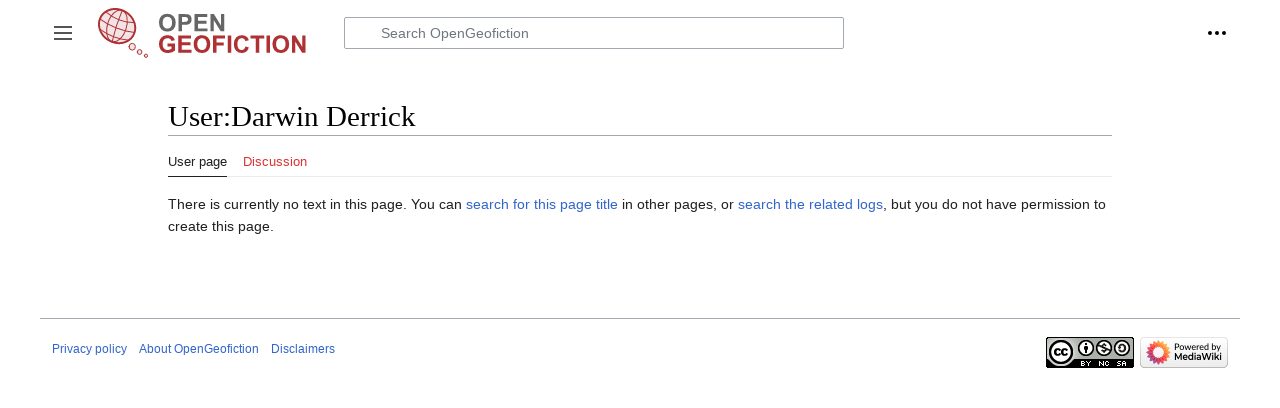

--- FILE ---
content_type: text/html; charset=UTF-8
request_url: https://wiki.opengeofiction.net/index.php/User:Darwin_Derrick
body_size: 16978
content:
<!DOCTYPE html>
<html class="client-nojs" lang="en" dir="ltr">
<head>
<meta charset="UTF-8"/>
<title>User:Darwin Derrick - OpenGeofiction</title>
<script>document.documentElement.className="client-js";RLCONF={"wgBreakFrames":false,"wgSeparatorTransformTable":["",""],"wgDigitTransformTable":["",""],"wgDefaultDateFormat":"dmy","wgMonthNames":["","January","February","March","April","May","June","July","August","September","October","November","December"],"wgRequestId":"d91a2cd0334a5c002506759f","wgCSPNonce":false,"wgCanonicalNamespace":"User","wgCanonicalSpecialPageName":false,"wgNamespaceNumber":2,"wgPageName":"User:Darwin_Derrick","wgTitle":"Darwin Derrick","wgCurRevisionId":0,"wgRevisionId":0,"wgArticleId":0,"wgIsArticle":true,"wgIsRedirect":false,"wgAction":"view","wgUserName":null,"wgUserGroups":["*"],"wgCategories":[],"wgPageContentLanguage":"en","wgPageContentModel":"wikitext","wgRelevantPageName":"User:Darwin_Derrick","wgRelevantArticleId":0,"wgIsProbablyEditable":false,"wgRelevantPageIsProbablyEditable":false,"wgRestrictionCreate":[],"wgRelevantUserName":"Darwin Derrick","wgVisualEditor":{"pageLanguageCode":"en","pageLanguageDir"
:"ltr","pageVariantFallbacks":"en"},"wgVector2022PreviewPages":[],"wgMediaViewerOnClick":true,"wgMediaViewerEnabledByDefault":true,"wgEditSubmitButtonLabelPublish":false};RLSTATE={"skins.vector.user.styles":"ready","site.styles":"ready","user.styles":"ready","skins.vector.user":"ready","user":"ready","user.options":"loading","mediawiki.ui.button":"ready","skins.vector.styles":"ready","skins.vector.icons":"ready","mediawiki.ui.icon":"ready","ext.visualEditor.desktopArticleTarget.noscript":"ready"};RLPAGEMODULES=["site","mediawiki.page.ready","skins.vector.js","skins.vector.es6","ext.visualEditor.desktopArticleTarget.init","ext.visualEditor.targetLoader"];</script>
<script>(RLQ=window.RLQ||[]).push(function(){mw.loader.implement("user.options@12s5i",function($,jQuery,require,module){mw.user.tokens.set({"patrolToken":"+\\","watchToken":"+\\","csrfToken":"+\\"});});});</script>
<link rel="stylesheet" href="/load.php?lang=en&amp;modules=ext.visualEditor.desktopArticleTarget.noscript%7Cmediawiki.ui.button%2Cicon%7Cskins.vector.icons%2Cstyles&amp;only=styles&amp;skin=vector-2022"/>
<script async="" src="/load.php?lang=en&amp;modules=startup&amp;only=scripts&amp;raw=1&amp;skin=vector-2022"></script>
<meta name="ResourceLoaderDynamicStyles" content=""/>
<link rel="stylesheet" href="/load.php?lang=en&amp;modules=site.styles&amp;only=styles&amp;skin=vector-2022"/>
<meta name="generator" content="MediaWiki 1.39.7"/>
<meta name="robots" content="noindex,nofollow"/>
<meta name="format-detection" content="telephone=no"/>
<meta name="viewport" content="width=1000"/>
<link rel="icon" href="/util/logo/ogf-logo_favicon.ico"/>
<link rel="search" type="application/opensearchdescription+xml" href="/opensearch_desc.php" title="OpenGeofiction (en)"/>
<link rel="EditURI" type="application/rsd+xml" href="https://wiki.opengeofiction.net/api.php?action=rsd"/>
<link rel="license" href="https://creativecommons.org/licenses/by-nc-sa/4.0/"/>
<link rel="alternate" type="application/atom+xml" title="OpenGeofiction Atom feed" href="/index.php?title=Special:RecentChanges&amp;feed=atom"/>
</head>
<body class="skin-vector skin-vector-search-vue mediawiki ltr sitedir-ltr mw-hide-empty-elt ns-2 ns-subject page-User_Darwin_Derrick rootpage-User_Darwin_Derrick skin-vector-2022 action-view vector-feature-language-in-header-enabled vector-feature-language-in-main-page-header-disabled vector-feature-language-alert-in-sidebar-disabled vector-feature-sticky-header-disabled vector-feature-sticky-header-edit-disabled vector-feature-table-of-contents-disabled vector-feature-visual-enhancement-next-disabled"><div class="mw-page-container">
	<span id="top-page"></span>
	<a class="mw-jump-link" href="#content">Jump to content</a>
	<div class="mw-page-container-inner">
		<input
			type="checkbox"
			id="mw-sidebar-checkbox"
			class="mw-checkbox-hack-checkbox"
			>
		<header class="mw-header">
			<div class="mw-header-aside">
			<label
				id="mw-sidebar-button"
				class="mw-checkbox-hack-button mw-ui-icon mw-ui-button mw-ui-quiet mw-ui-icon-element"
				for="mw-sidebar-checkbox"
				role="button"
				aria-controls="mw-panel"
				data-event-name="ui.sidebar"
				tabindex="0"
				title="Main menu">
				<span>Toggle sidebar</span>
			</label>
			
<a href="/index.php/Main_Page" class="mw-logo">
	<img class="mw-logo-icon" src="/util/logo/ogf_logo_icon.svg" alt=""
		aria-hidden="true" height="50" width="50">
	<span class="mw-logo-container">
		<img class="mw-logo-wordmark" alt="OpenGeofiction"
			src="/util/logo/ogf_logo_wordmark.svg" style="width: 9.375em; height: 2.5625em;">
	</span>
</a>

			</div>
			<div class="mw-header-content">
			
<div id="p-search" role="search" class="vector-search-box-vue  vector-search-box-collapses  vector-search-box-show-thumbnail vector-search-box-auto-expand-width vector-search-box">
	<a href="/index.php/Special:Search"
	
		
		
		
		title="Search OpenGeofiction [f]"
		accesskey="f"
		class="mw-ui-button mw-ui-quiet mw-ui-icon mw-ui-icon-element mw-ui-icon-wikimedia-search search-toggle">
		<span>Search</span>
	</a>
	
	<div>
		<form action="/index.php" id="searchform"
			class="vector-search-box-form">
			<div id="simpleSearch"
				class="vector-search-box-inner"
				 data-search-loc="header-moved">
				<input class="vector-search-box-input"
					 type="search" name="search" placeholder="Search OpenGeofiction" aria-label="Search OpenGeofiction" autocapitalize="sentences" title="Search OpenGeofiction [f]" accesskey="f" id="searchInput"
				>
				<input type="hidden" name="title" value="Special:Search">
				<input id="mw-searchButton"
					 class="searchButton mw-fallbackSearchButton" type="submit" name="fulltext" title="Search the pages for this text" value="Search">
				<input id="searchButton"
					 class="searchButton" type="submit" name="go" title="Go to a page with this exact name if it exists" value="Go">
			</div>
		</form>
	</div>
</div>

			<nav class="vector-user-links" aria-label="Personal tools" role="navigation" >
	

<div id="p-vector-user-menu-overflow" class="vector-menu mw-portlet mw-portlet-vector-user-menu-overflow emptyPortlet vector-user-menu-overflow"  >
	<div class="vector-menu-content">
		
		<ul class="vector-menu-content-list"></ul>
		
	</div>
</div>

	

<div id="p-personal" class="vector-menu mw-portlet mw-portlet-personal vector-user-menu vector-user-menu-logged-out vector-menu-dropdown"  title="More options" >
	<input type="checkbox"
		id="p-personal-checkbox"
		role="button"
		aria-haspopup="true"
		data-event-name="ui.dropdown-p-personal"
		class="vector-menu-checkbox"
		
		
	/>
	<label
		id="p-personal-label"
		for="p-personal-checkbox"
		class="vector-menu-heading mw-ui-button mw-ui-quiet mw-ui-icon mw-ui-icon-element mw-ui-icon-ellipsis mw-ui-icon-wikimedia-ellipsis"
		
	>
		<span class="vector-menu-heading-label">Personal tools</span>
	</label>
	<div class="vector-menu-content">
		<div class="vector-user-menu-create-account"><a href="/index.php?title=Special:CreateAccount&amp;returnto=User%3ADarwin+Derrick" class="vector-menu-content-item user-links-collapsible-item" title="You are encouraged to create an account and log in; however, it is not mandatory"><span class="mw-ui-icon mw-ui-icon-userAdd mw-ui-icon-wikimedia-userAdd"></span> <span>Create account</span></a></div>
<div class="vector-user-menu-login"><a href="/index.php?title=Special:UserLogin&amp;returnto=User%3ADarwin+Derrick" class="vector-menu-content-item vector-menu-content-item-login" title="You are encouraged to log in; however, it is not mandatory [o]" accesskey="o"><span class="mw-ui-icon mw-ui-icon-logIn mw-ui-icon-wikimedia-logIn"></span> <span>Log in</span></a></div>

		<ul class="vector-menu-content-list"></ul>
		
	</div>
</div>

</nav>

			</div>
		</header>
		<div class="vector-sidebar-container vector-sidebar-container-no-toc">
			<div id="mw-navigation">
				

<nav id="mw-panel" class="mw-sidebar" aria-label="Site" role="navigation">
	

<div id="p-navigation" class="vector-menu mw-portlet mw-portlet-navigation vector-menu-portal portal"  >
	<div
		id="p-navigation-label"
		class="vector-menu-heading "
		
	>
		<span class="vector-menu-heading-label">Navigation</span>
	</div>
	<div class="vector-menu-content">
		
		<ul class="vector-menu-content-list"><li id="n-World-map" class="mw-list-item"><a href="https://opengeofiction.net" rel="nofollow"><span>World map</span></a></li><li id="n-About-OGF" class="mw-list-item"><a href="/index.php/OpenGeofiction:About"><span>About OGF</span></a></li><li id="n-Help-pages" class="mw-list-item"><a href="/index.php/Help:Portal"><span>Help pages</span></a></li><li id="n-Forums" class="mw-list-item"><a href="/index.php/Forum:Index"><span>Forums</span></a></li><li id="n-Dashboard" class="mw-list-item"><a href="/index.php/OpenGeofiction:Dashboard"><span>Dashboard</span></a></li><li id="n-Support-us!" class="mw-list-item"><a href="/index.php/OpenGeofiction:Donate"><span>Support us!</span></a></li><li id="n-Recent-changes" class="mw-list-item"><a href="/index.php/Special:RecentChanges"><span>Recent changes</span></a></li></ul>
		
	</div>
</div>

	
	

<div id="p-tb" class="vector-menu mw-portlet mw-portlet-tb vector-menu-portal portal"  >
	<div
		id="p-tb-label"
		class="vector-menu-heading "
		
	>
		<span class="vector-menu-heading-label">Tools</span>
	</div>
	<div class="vector-menu-content">
		
		<ul class="vector-menu-content-list"><li id="t-whatlinkshere" class="mw-list-item"><a href="/index.php/Special:WhatLinksHere/User:Darwin_Derrick" title="A list of all wiki pages that link here [j]" accesskey="j"><span>What links here</span></a></li><li id="t-contributions" class="mw-list-item"><a href="/index.php/Special:Contributions/Darwin_Derrick" title="A list of contributions by this user"><span>User contributions</span></a></li><li id="t-log" class="mw-list-item"><a href="/index.php/Special:Log/Darwin_Derrick"><span>Logs</span></a></li><li id="t-userrights" class="mw-list-item"><a href="/index.php/Special:UserRights/Darwin_Derrick"><span>View user groups</span></a></li><li id="t-specialpages" class="mw-list-item"><a href="/index.php/Special:SpecialPages" title="A list of all special pages [q]" accesskey="q"><span>Special pages</span></a></li><li id="t-print" class="mw-list-item"><a href="javascript:print();" rel="alternate" title="Printable version of this page [p]" accesskey="p"><span>Printable version</span></a></li><li id="t-info" class="mw-list-item"><a href="/index.php?title=User:Darwin_Derrick&amp;action=info" title="More information about this page"><span>Page information</span></a></li></ul>
		
	</div>
</div>

	
</nav>

			</div>
		</div>
		<div class="vector-sitenotice-container">
			<div id="siteNotice"><div id="localNotice"><div class="sitenotice" lang="en" dir="ltr"></div></div></div>
		</div>
		<input type="checkbox" id="vector-toc-collapsed-checkbox" class="mw-checkbox-hack-checkbox">
		<div class="mw-table-of-contents-container">
			<div class="vector-sticky-toc-container mw-sticky-header-element">
				
			</div>
		</div>
		<div class="mw-content-container">
			<main id="content" class="mw-body" role="main">
				<a id="top"></a>
				<header class="mw-body-header">
				
				
				    <h1 id="firstHeading" class="firstHeading mw-first-heading"><span class="mw-page-title-namespace">User</span><span class="mw-page-title-separator">:</span><span class="mw-page-title-main">Darwin Derrick</span></h1>
				</header>
				<nav class="vector-article-toolbar" aria-label="Tools"
					role="navigation">
					<div class="mw-article-toolbar-container">
						<div id="left-navigation">
							

<div id="p-associated-pages" class="vector-menu mw-portlet mw-portlet-associated-pages vector-menu-tabs"  >
	<div class="vector-menu-content">
		
		<ul class="vector-menu-content-list"><li id="ca-nstab-user" class="selected mw-list-item"><a href="/index.php?title=User:Darwin_Derrick&amp;action=edit&amp;redlink=1" title="View the user page (page does not exist) [c]" accesskey="c"><span>User page</span></a></li><li id="ca-talk" class="new mw-list-item"><a href="/index.php?title=User_talk:Darwin_Derrick&amp;action=edit&amp;redlink=1" rel="discussion" title="Discussion about the content page (page does not exist) [t]" accesskey="t"><span>Discussion</span></a></li></ul>
		
	</div>
</div>

							

<div id="p-variants" class="vector-menu mw-portlet mw-portlet-variants emptyPortlet vector-menu-dropdown"  >
	<input type="checkbox"
		id="p-variants-checkbox"
		role="button"
		aria-haspopup="true"
		data-event-name="ui.dropdown-p-variants"
		class="vector-menu-checkbox"
		aria-label="Change language variant"
		
	/>
	<label
		id="p-variants-label"
		for="p-variants-checkbox"
		class="vector-menu-heading "
		
	>
		<span class="vector-menu-heading-label">English</span>
	</label>
	<div class="vector-menu-content">
		
		<ul class="vector-menu-content-list"></ul>
		
	</div>
</div>

						</div>
						<div id="right-navigation" class="vector-collapsible right-navigation-empty">
							

<div id="p-views" class="vector-menu mw-portlet mw-portlet-views emptyPortlet vector-menu-tabs"  >
	<div class="vector-menu-content">
		
		<ul class="vector-menu-content-list"></ul>
		
	</div>
</div>

							

<div id="p-cactions" class="vector-menu mw-portlet mw-portlet-cactions emptyPortlet vector-menu-dropdown"  title="More options" >
	<input type="checkbox"
		id="p-cactions-checkbox"
		role="button"
		aria-haspopup="true"
		data-event-name="ui.dropdown-p-cactions"
		class="vector-menu-checkbox"
		
		
	/>
	<label
		id="p-cactions-label"
		for="p-cactions-checkbox"
		class="vector-menu-heading "
		
	>
		<span class="vector-menu-heading-label">More</span>
	</label>
	<div class="vector-menu-content">
		
		<ul class="vector-menu-content-list"></ul>
		
	</div>
</div>

						</div>
					</div>
				</nav>
				<div id="bodyContent" class="vector-body" data-mw-ve-target-container>
					<div class="mw-body-subheader">
					        <div class="mw-indicators">
        </div>

					    <div id="siteSub" class="noprint">From OpenGeofiction</div>
					</div>
					
					
					
					<div id="mw-content-text" class="mw-body-content mw-content-ltr" lang="en" dir="ltr"><div class="noarticletext mw-content-ltr" dir="ltr" lang="en">
<p>There is currently no text in this page.
You can <a href="/index.php/Special:Search/Darwin_Derrick" title="Special:Search/Darwin Derrick">search for this page title</a> in other pages, or <span class="plainlinks"><a rel="nofollow" class="external text" href="https://wiki.opengeofiction.net/index.php?title=Special:Log&amp;page=User:Darwin_Derrick">search the related logs</a></span>, but you do not have permission to create this page.
</p>
</div>
<div class="printfooter" data-nosnippet="">Retrieved from "<a dir="ltr" href="https://wiki.opengeofiction.net/index.php/User:Darwin_Derrick">https://wiki.opengeofiction.net/index.php/User:Darwin_Derrick</a>"</div></div>
					<div id="catlinks" class="catlinks catlinks-allhidden" data-mw="interface"></div>
				</div>
			</main>
			
		</div>
		<div class="mw-footer-container">
			
<footer id="footer" class="mw-footer" role="contentinfo" >
	<ul id="footer-info">
</ul>

	<ul id="footer-places">
	<li id="footer-places-privacy"><a href="/index.php/OpenGeofiction:Privacy_policy">Privacy policy</a></li>
	<li id="footer-places-about"><a href="/index.php/OpenGeofiction:About">About OpenGeofiction</a></li>
	<li id="footer-places-disclaimer"><a href="/index.php/OpenGeofiction:General_disclaimer">Disclaimers</a></li>
</ul>

	<ul id="footer-icons" class="noprint">
	<li id="footer-copyrightico"><a href="https://creativecommons.org/licenses/by-nc-sa/4.0/"><img src="/resources/assets/licenses/cc-by-nc-sa.png" alt="Creative Commons Attribution-NonCommercial-ShareAlike" width="88" height="31" loading="lazy"/></a></li>
	<li id="footer-poweredbyico"><a href="https://www.mediawiki.org/"><img src="/resources/assets/poweredby_mediawiki_88x31.png" alt="Powered by MediaWiki" srcset="/resources/assets/poweredby_mediawiki_132x47.png 1.5x, /resources/assets/poweredby_mediawiki_176x62.png 2x" width="88" height="31" loading="lazy"/></a></li>
</ul>

</footer>

		</div>
	</div> 
</div> 

<script>(RLQ=window.RLQ||[]).push(function(){mw.config.set({"wgPageParseReport":{"limitreport":{"cputime":"0.003","walltime":"0.003","ppvisitednodes":{"value":8,"limit":1000000},"postexpandincludesize":{"value":128,"limit":2097152},"templateargumentsize":{"value":0,"limit":2097152},"expansiondepth":{"value":3,"limit":100},"expensivefunctioncount":{"value":0,"limit":100},"unstrip-depth":{"value":0,"limit":20},"unstrip-size":{"value":0,"limit":5000000},"timingprofile":["100.00%    0.000      1 -total"]},"cachereport":{"timestamp":"20260118135821","ttl":86400,"transientcontent":false}}});mw.config.set({"wgBackendResponseTime":54});});</script>
</body>
</html>

--- FILE ---
content_type: text/css; charset=utf-8
request_url: https://wiki.opengeofiction.net/load.php?lang=en&modules=site.styles&only=styles&skin=vector-2022
body_size: 1978
content:
body{background-color:#f6b4ff}.infocard{border:solid 1px #999999;background-color:#f3f3f3;border-radius:0.2em;box-shadow:0 3px 3px #cccccc;margin-bottom:1.5em;width:99%;padding:.5em}.infobox{width:22em;float:right;clear:right;border-collapse:collapse;border:1px solid #aaaaaa;background-color:#f9f9f9;margin:0.5em 0 0.5em 1em;padding:0.2em;text-align:left;font-size:0.88em;line-height:1.2em;table-layout:fixed}table.infobox tr{border-bottom:1px solid #aaaaaa}table.infobox th{font-size:1.25em}table.infobox td,table.infobox th{padding:0.4em 0.6em 0.4em 0.6em;vertical-align:top}table.infobox tr.cont{border-bottom:none}table.infobox tr.cont td,table.infobox tr.cont th{padding-bottom:0;margin-bottom:0}.ibx-accent{text-align:center;background-color:#e8caca}.topic{text-align:center;background-color:#e8caca;color:#000000}.tbx-wide-label{background-color:#cccccc;text-align:center;padding:.1em}.tbx-barbox{background-color:#ffffff;font-size:0.88em;padding:0.4em;width:auto}table.snapshot{float:right;clear:right;border-collapse:collapse;border:1px solid #aaaaaa;margin:0.5em 0 0.5em 1em;padding:0.2em;text-align:left;font-size:0.88em;vertical-align:top}table.snapshot th{font-size:1.25em;background-color:#ffe5b4;width:325px;vertical-align:middle}table.snapshot th,table.snapshot td{padding:0.4em 0.6em 0.4em 0.6em}table.snapshot tr{border-bottom:1px solid #aaaaaa}table.snapshot tr.cont{border-bottom:none;padding-bottom:0;margin-bottom:0}table.snapshot .snap-banner{background-color:#dddddd;text-align:center}table.snapshot .snap-footer{background:#ffe5b4;width:300px;height:0.1em}.navbox{outline:1px solid #aaaaaa;border-collapse:collapse;width:100%;margin:1em 0;padding:0.2em;font-size:0.88em;line-height:1.25em;text-align:left;background-color:#eaecf0}.navbox tr:nth-child(even) th,.navbox tr:nth-child(even) td{background-color:#f9f9f9}.navbox td,.navbox th{border:3px solid #ffffff;padding:6px 10px}.navbox-group{background-color:#efc7c8;width:130px;text-align:center;font-weight:bold}.navbox-top{background-color:#e29a9b;font-size:1em;line-height:1.2em;font-weight:bold;text-align:center}.navbox-footer{background-color:#e29a9b;height:0.1em}.langbox-top{text-align:center;background-color:#ffdf7e;color:#000}.langbox-label{background-color:#ffdf7e;width:100%;text-align:center;padding:.25em;font-size:1.2em;color:#000}.langbox-inset{text-align:center;background:#fff;padding:2px;line-height:110%}.gbox{line-height:120%;text-align:center}.gbox-head{background:#fff;text-align:center;font-weight:bold}.gbox-no{background:#eee;color:#aaa;vertical-align:middle;padding:0.3em}.gbox-yes{background:#cc9900;color:#fff;vertical-align:middle;padding:0.3em}table.dictionary{border:2px solid darkgreen;border-collapse:collapse;border-spacing:0}table.dictionary tr,table.dictionary th{border-bottom:1px solid #999999;overflow:hidden;word-break:normal;padding:2px}.lexclass{color:#009632;font-size:.88em;font-style:italic;vertical-align:top}.box-right{clear:right;float:right;margin:0 0 1em 1em}.box-left{clear:left;float:left;margin:0 1em 1em 0}.sidebox{border:1px solid #cccccc;border-spacing:0;padding:0.4em}.mapbox{border:1px solid #cccccc;margin:0 .5em;text-align:center}.icard2{border:2px solid #cccccc;padding:2px;width:100%}.icard2-header{background-color:#eeeebb;padding:5px}.icard2-info{background-color:#f9f9dd;font-size:0.88em;padding:5px}.mbox{border:1px solid #aaaaaa;width:70%;margin-left:auto;margin-right:auto;color:#000000}.license-box{border-collapse:collapse;width:70%}.license-box-text{border:1px solid #aaaaaa;background-color:#f9f9f9;padding:1em}.license-box-icons{border:1px solid #aaaaaa;background-color :#cccccc;padding:1em;text-align:center}table.technotice{border:1px solid #aaaaaa;background-color:#f9f9f9;margin:0.5em 0 0.5em 1em;padding:0.2em;text-align:left;line-height:1.25em}table.technotice th{font-size:1.1em;background-color:#ecaec3;color:#000}table.technotice td{font-size:0.88em;background-color:#f3ceda}.forumtable{width:100%;border:1px solid}.forumtable-top{margin:0;padding:0.2em 0.4em;background-color:#ae3134;font-size:1.2em;font-weight:bold;text-align:center;color:#eeeeee}.forumtable-header{margin:0;padding:0.2em 0.4em;background-color:#eeeeee;font-size:0.8em;font-weight:bold;text-align:left;color:#ae3134}.inputbox-sidebar{width:300px;border:1px solid lightgrey;clear:right;float:right;margin:3px;padding:10px;margin-left:2em}div.forumheader{margin:1;padding:5px;border-radius:0.5em;text-align:left;background-color:#dddddd}table.terrapp-footer{width:100%;text-align:center;background-color:#ebebeb}table.terrapp-section{width:100%;text-align:center;background-color:#b2ec8c}@font-face{font-family:'hwygothic';src:url(https://wiki.opengeofiction.net/data/fonts/highway-gothic/HWYGOTH.woff) format("woff")}.hwygothic{font-family:"hwygothic","Helvetica",sans-serif}.references-small{font-size:0.85em}.subdued-basemap .leaflet-tile-pane{filter:saturate(0.5) brightness(1.1)}ul.special li a[title^="Forum:Announcements/"],table.mw-enhanced-rc td a[title^="Forum:Announcements/"],ul.activityfeed li cite a[href^="/wiki/Forum:Announcements/"]{color:#EA6292;font-weight:bold !important}ul.special li a[title^="Forum:Request"],table.mw-enhanced-rc td a[title^="Forum:Request"],ul.activityfeed li cite a[href^="/wiki/Forum:Request"],ul.special li a[title^="Forum:Standards"],table.mw-enhanced-rc td a[title^="Forum:Standards"],ul.activityfeed li cite a[href^="/wiki/Forum:Standards"],ul.special li a[title^="Forum:Global"],table.mw-enhanced-rc td a[title^="Forum:Global"],ul.activityfeed li cite a[href^="/wiki/Forum:Global"],ul.special li a[title^="Forum:North"],table.mw-enhanced-rc td a[title^="Forum:North"],ul.activityfeed li cite a[href^="/wiki/Forum:North"],ul.special li a[title^="Forum:Tarephia"],table.mw-enhanced-rc td a[title^="Forum:Tarephia"],ul.activityfeed li cite a[href^="/wiki/Forum:Tarephia"]{color:#C39B00;font-weight:bold !important}ul.special li a[title^="Forum:Official"],table.mw-enhanced-rc td a[title^="Forum:Official"],ul.activityfeed li cite a[href^="/wiki/Forum:Official"],ul.special li a[title^="Forum:Federal"],table.mw-enhanced-rc td a[title^="Forum:Federal"],ul.activityfeed li cite a[href^="/wiki/Forum:Federal"],ul.special li a[title^="Forum:Ardencia"],table.mw-enhanced-rc td a[title^="Forum:Ardencia"],ul.activityfeed li cite a[href^="/wiki/Forum:Ardencia"],ul.special li a[title^="Forum:Ingrea"],table.mw-enhanced-rc td a[title^="Forum:Ingrea"],ul.activityfeed li cite a[href^="/wiki/Forum:Ingrea"],ul.special li a[title^="Forum:Valonne"],table.mw-enhanced-rc td a[title^="Forum:Valonne"],ul.activityfeed li cite a[href^="/wiki/Forum:Valonne"],ul.special li a[title^="Collab:"],table.mw-enhanced-rc td a[title^="Collab:"],ul.activityfeed li cite a[href^="/wiki/Collab:"],ul.special li a[title^="Collab talk:"],table.mw-enhanced-rc td a[title^="Collab talk:"],ul.activityfeed li cite a[href^="/wiki/Collab_talk:"]{color:#C267E0;font-weight:bold !important}ul.special li a[title^="Forum:Territory"],table.mw-enhanced-rc td a[title^="Forum:Territory"],ul.activityfeed li cite a[href^="/wiki/Forum:Territory"]{color:#005B00;font-weight:bold !important}ul.special li a[title="User:Alessa"],table.mw-enhanced-rc td a[title="User:Alessa"],ul.activityfeed li cite a[href="/wiki/User:Alessa"],ul.special li a[title="User:Bixelkoven"],table.mw-enhanced-rc td a[title="User:Bixelkoven"],ul.activityfeed li cite a[href="/wiki/User:Bixelkoven"],ul.special li a[title="User:Infinatious"],table.mw-enhanced-rc td a[title="User:Infinatious"],ul.activityfeed li cite a[href="/wiki/User:Infinatious"],ul.special li a[title="User:Leowezy"],table.mw-enhanced-rc td a[title="User:Leowezy"],ul.activityfeed li cite a[href="/wiki/User:Leowezy"],ul.special li a[title="User:Luciano"],table.mw-enhanced-rc td a[title="User:Luciano"],ul.activityfeed li cite a[href="/wiki/User:Luciano"],ul.special li a[title="User:ParAvion"],table.mw-enhanced-rc td a[title="User:ParAvion"],ul.activityfeed li cite a[href="/wiki/User:ParAvion"],ul.special li a[title="User:PortCal"],table.mw-enhanced-rc td a[title="User:PortCal"],ul.activityfeed li cite a[href="/wiki/User:PortCal"],ul.special li a[title="User:TheMayor"],table.mw-enhanced-rc td a[title="User:TheMayor"],ul.activityfeed li cite a[href="/wiki/User:TheMayor"],ul.special li a[title="User:Wangi"],table.mw-enhanced-rc td a[title="User:Wangi"],ul.activityfeed li cite a[href="/wiki/User:Wangi"]{color:#ae3134}.page-Main_Page h1{display:none}.page-Main_Page #ca-nstab-main,.page-Main_Page #ca-talk,.page-Main_Page #ca-ve-edit,.page-Main_Page #ca-move,.page-Main_Page #ca-delete,.page-Main_Page #ca-viewsource{display:none !important}

--- FILE ---
content_type: image/svg+xml
request_url: https://wiki.opengeofiction.net/util/logo/ogf_logo_icon.svg
body_size: 6447
content:
<?xml version="1.0" encoding="UTF-8" standalone="no"?>
<!-- Created with Inkscape (http://www.inkscape.org/) -->

<svg
   width="50"
   height="50"
   viewBox="0 0 13.229167 13.229166"
   version="1.1"
   id="svg8"
   inkscape:version="1.3.2 (091e20e, 2023-11-25, custom)"
   sodipodi:docname="ogf_logo_icon.svg"
   xmlns:inkscape="http://www.inkscape.org/namespaces/inkscape"
   xmlns:sodipodi="http://sodipodi.sourceforge.net/DTD/sodipodi-0.dtd"
   xmlns="http://www.w3.org/2000/svg"
   xmlns:svg="http://www.w3.org/2000/svg"
   xmlns:rdf="http://www.w3.org/1999/02/22-rdf-syntax-ns#"
   xmlns:cc="http://creativecommons.org/ns#"
   xmlns:dc="http://purl.org/dc/elements/1.1/">
  <defs
     id="defs2" />
  <sodipodi:namedview
     id="base"
     pagecolor="#ffffff"
     bordercolor="#666666"
     borderopacity="1.0"
     inkscape:pageopacity="0.0"
     inkscape:pageshadow="2"
     inkscape:zoom="11.2"
     inkscape:cx="25.9375"
     inkscape:cy="32.589286"
     inkscape:document-units="mm"
     inkscape:current-layer="layer1"
     showgrid="false"
     inkscape:window-width="1728"
     inkscape:window-height="992"
     inkscape:window-x="2392"
     inkscape:window-y="-8"
     inkscape:window-maximized="1"
     inkscape:showpageshadow="2"
     inkscape:pagecheckerboard="0"
     inkscape:deskcolor="#d1d1d1">
    <inkscape:grid
       type="xygrid"
       id="grid4644"
       originx="0"
       originy="0"
       spacingy="1"
       spacingx="1"
       units="mm"
       visible="false" />
  </sodipodi:namedview>
  <metadata
     id="metadata5">
    <rdf:RDF>
      <cc:Work
         rdf:about="">
        <dc:format>image/svg+xml</dc:format>
        <dc:type
           rdf:resource="http://purl.org/dc/dcmitype/StillImage" />
      </cc:Work>
    </rdf:RDF>
  </metadata>
  <g
     inkscape:label="Layer 1"
     inkscape:groupmode="layer"
     id="layer1"
     transform="translate(-41.589281,-94.406569)">
    <ellipse
       style="opacity:1;fill:#ae3134;fill-opacity:0.133333;stroke:#ae3134;stroke-width:0.514172;stroke-linecap:round;stroke-linejoin:round;stroke-miterlimit:4;stroke-dasharray:none;stroke-opacity:1"
       id="path4532"
       cx="-76.201004"
       cy="75.600914"
       rx="4.9228849"
       ry="4.3907042"
       transform="matrix(-0.9319693,-0.3625372,-0.3223693,0.94661398,0,0)" />
    <ellipse
       style="opacity:1;fill:#000000;fill-opacity:0;stroke:#ae3134;stroke-width:0.257084;stroke-linecap:round;stroke-linejoin:round;stroke-miterlimit:4;stroke-dasharray:none;stroke-opacity:1"
       id="path4534"
       cx="-76.154121"
       cy="75.576241"
       rx="2.5317693"
       ry="4.3167033"
       transform="matrix(-0.9319693,-0.3625372,-0.3223693,0.94661398,0,0)" />
    <path
       style="opacity:1;fill:#000000;fill-opacity:0;stroke:#ae3134;stroke-width:0.257084;stroke-linecap:round;stroke-linejoin:round;stroke-miterlimit:4;stroke-dasharray:none;stroke-opacity:1"
       id="path4538"
       sodipodi:type="arc"
       sodipodi:cx="-76.224449"
       sodipodi:cy="72.542206"
       sodipodi:rx="8.6033268"
       sodipodi:ry="3.6013634"
       sodipodi:start="0.95471722"
       sodipodi:end="2.174424"
       d="m -71.253106,75.48146 a 8.6033268,3.6013634 0 0 1 -9.854874,0.02568"
       sodipodi:open="true"
       transform="matrix(-0.9319693,-0.3625372,-0.3223693,0.94661398,0,0)"
       sodipodi:arc-type="arc" />
    <path
       style="opacity:1;fill:#000000;fill-opacity:0;stroke:#ae3134;stroke-width:0.257084;stroke-linecap:round;stroke-linejoin:round;stroke-miterlimit:4;stroke-dasharray:none;stroke-opacity:1"
       id="path4538-3"
       sodipodi:type="arc"
       sodipodi:cx="-76.104263"
       sodipodi:cy="67.725273"
       sodipodi:rx="8.6033268"
       sodipodi:ry="6.1173854"
       sodipodi:start="1.091797"
       sodipodi:end="2.0589668"
       d="m -72.139064,73.154187 a 8.6033268,6.1173854 0 0 1 -8.000253,-0.02609"
       sodipodi:open="true"
       transform="matrix(-0.9319693,-0.3625372,-0.3223693,0.94661398,0,0)"
       sodipodi:arc-type="arc" />
    <path
       style="opacity:1;fill:#000000;fill-opacity:0;stroke:#ae3134;stroke-width:0.257084;stroke-linecap:round;stroke-linejoin:round;stroke-miterlimit:4;stroke-dasharray:none;stroke-opacity:1"
       id="path4557"
       sodipodi:type="arc"
       sodipodi:cx="-76.154121"
       sodipodi:cy="69.212181"
       sodipodi:rx="11.861807"
       sodipodi:ry="9.3487453"
       sodipodi:start="1.2330981"
       sodipodi:end="1.9305407"
       sodipodi:open="true"
       d="m -72.224113,78.032907 a 11.861807,9.3487453 0 0 1 -8.105779,-0.07042"
       transform="matrix(-0.9319693,-0.3625372,-0.3223693,0.94661398,0,0)"
       sodipodi:arc-type="arc" />
    <path
       style="opacity:1;fill:#000000;fill-opacity:0;stroke:#ae3134;stroke-width:0.257084;stroke-linecap:round;stroke-linejoin:round;stroke-miterlimit:4;stroke-dasharray:none;stroke-opacity:1"
       id="path4559"
       sodipodi:type="arc"
       sodipodi:cx="-81.944366"
       sodipodi:cy="74.737556"
       sodipodi:rx="5.9309039"
       sodipodi:ry="17.242146"
       sodipodi:start="6.0776039"
       sodipodi:end="0.31084513"
       d="m -76.138353,71.217808 a 5.9309039,17.242146 0 0 1 -0.159346,8.793489"
       sodipodi:open="true"
       transform="matrix(-0.9319693,-0.3625372,-0.3223693,0.94661398,0,0)"
       sodipodi:arc-type="arc" />
    <ellipse
       style="opacity:1;fill:#ae3134;fill-opacity:0.133333;stroke:#ae3134;stroke-width:0.256967;stroke-linecap:round;stroke-linejoin:round;stroke-miterlimit:4;stroke-dasharray:none;stroke-opacity:1"
       id="path4574"
       cx="-50.644524"
       cy="104.65726"
       transform="scale(-1,1)"
       rx="0.83698678"
       ry="0.89454812" />
    <ellipse
       style="opacity:1;fill:#ae3134;fill-opacity:0.133333;stroke:#ae3134;stroke-width:0.256967;stroke-linecap:round;stroke-linejoin:round;stroke-miterlimit:4;stroke-dasharray:none;stroke-opacity:1"
       id="path4574-6"
       cx="-52.597492"
       cy="106.04877"
       transform="scale(-1,1)"
       rx="0.60449046"
       ry="0.64606249" />
    <ellipse
       style="opacity:1;fill:#ae3134;fill-opacity:0.133333;stroke:#ae3134;stroke-width:0.256967;stroke-linecap:round;stroke-linejoin:round;stroke-miterlimit:4;stroke-dasharray:none;stroke-opacity:1"
       id="path4574-6-7"
       cx="-54.271473"
       cy="107.04272"
       transform="scale(-1,1)"
       rx="0.41849339"
       ry="0.44727406" />
  </g>
</svg>


--- FILE ---
content_type: image/svg+xml
request_url: https://wiki.opengeofiction.net/util/logo/ogf_logo_wordmark.svg
body_size: 6717
content:
<?xml version="1.0" encoding="UTF-8" standalone="no"?>
<!-- Created with Inkscape (http://www.inkscape.org/) -->

<svg
   width="44mm"
   height="12mm"
   viewBox="0 0 44 12"
   version="1.1"
   id="svg1"
   inkscape:version="1.3.2 (091e20e, 2023-11-25, custom)"
   sodipodi:docname="ogf_logo_wordmark.svg"
   inkscape:export-filename="ogf_logo_wordmark.png"
   inkscape:export-xdpi="86.590912"
   inkscape:export-ydpi="86.590912"
   xmlns:inkscape="http://www.inkscape.org/namespaces/inkscape"
   xmlns:sodipodi="http://sodipodi.sourceforge.net/DTD/sodipodi-0.dtd"
   xmlns="http://www.w3.org/2000/svg"
   xmlns:svg="http://www.w3.org/2000/svg">
  <sodipodi:namedview
     id="namedview1"
     pagecolor="#ffffff"
     bordercolor="#000000"
     borderopacity="0.25"
     inkscape:showpageshadow="2"
     inkscape:pageopacity="0.0"
     inkscape:pagecheckerboard="0"
     inkscape:deskcolor="#d1d1d1"
     inkscape:document-units="mm"
     inkscape:zoom="1.8998634"
     inkscape:cx="56.319839"
     inkscape:cy="18.422377"
     inkscape:window-width="1728"
     inkscape:window-height="992"
     inkscape:window-x="2392"
     inkscape:window-y="-8"
     inkscape:window-maximized="1"
     inkscape:current-layer="layer1" />
  <defs
     id="defs1" />
  <g
     inkscape:label="Layer 1"
     inkscape:groupmode="layer"
     id="layer1"
     transform="translate(-55.058601,-24.011898)">
    <path
       style="font-weight:bold;font-size:7.05556px;line-height:6.35px;font-family:Arial;-inkscape-font-specification:'Arial Bold';fill:#666666;stroke-width:2;stroke-linecap:square"
       d="m 55.354252,26.875856 q 0,-0.771702 0.230822,-1.295357 0.172255,-0.385851 0.468533,-0.692465 0.299723,-0.306613 0.654569,-0.454752 0.471978,-0.199816 1.08865,-0.199816 1.116212,0 1.784561,0.692465 0.671794,0.692464 0.671794,1.925809 0,1.22301 -0.664904,1.915474 -0.664904,0.68902 -1.77767,0.68902 -1.126547,0 -1.791451,-0.685574 -0.664904,-0.68902 -0.664904,-1.894804 z m 1.050755,-0.03445 q 0,0.857829 0.396186,1.302247 0.396186,0.440972 1.005969,0.440972 0.609782,0 0.999078,-0.437527 0.392741,-0.440973 0.392741,-1.319473 0,-0.868164 -0.382406,-1.295356 -0.37896,-0.427192 -1.009413,-0.427192 -0.630453,0 -1.016304,0.434082 -0.385851,0.430637 -0.385851,1.302247 z m 4.643991,2.528702 v -5.050514 h 1.636422 q 0.930176,0 1.212674,0.07579 0.434083,0.113689 0.726916,0.496095 0.292833,0.37896 0.292833,0.981852 0,0.465089 -0.16881,0.782038 -0.168809,0.316949 -0.430637,0.499539 -0.258382,0.179145 -0.5271,0.237712 -0.36518,0.07235 -1.057645,0.07235 h -0.664904 v 1.905139 z m 1.019749,-4.196129 v 1.43316 h 0.558106 q 0.602892,0 0.806153,-0.07924 0.203261,-0.07924 0.316949,-0.248047 0.117133,-0.16881 0.117133,-0.392741 0,-0.275608 -0.161919,-0.454753 -0.16192,-0.179145 -0.409967,-0.223931 -0.18259,-0.03445 -0.733806,-0.03445 z m 3.686255,4.196129 v -5.050514 h 3.744821 v 0.854384 h -2.725072 v 1.119656 h 2.535592 v 0.850939 h -2.535592 v 1.374594 h 2.821535 v 0.85094 z m 4.716339,0 v -5.050514 h 0.992188 l 2.067058,3.372751 v -3.372751 h 0.947402 v 5.050514 h -1.023194 l -2.036053,-3.293514 v 3.293514 z"
       id="text1"
       aria-label="OPEN" />
    <path
       style="font-weight:bold;font-size:7.05556px;line-height:6.35px;font-family:Arial;-inkscape-font-specification:'Arial Bold';fill:#ae3134;stroke-width:2;stroke-linecap:square"
       d="m 57.879509,33.794302 v -0.850939 h 2.197972 V 34.9553 q -0.320394,0.310059 -0.930176,0.547771 -0.606337,0.234266 -1.2299,0.234266 -0.792373,0 -1.381484,-0.330729 -0.589112,-0.334175 -0.88539,-0.950847 -0.296279,-0.620118 -0.296279,-1.347033 0,-0.788928 0.33073,-1.402155 0.330729,-0.613228 0.968072,-0.940512 0.485759,-0.251492 1.209229,-0.251492 0.940512,0 1.467612,0.396186 0.530545,0.392741 0.682129,1.088651 l -1.012858,0.189481 q -0.106798,-0.372071 -0.403077,-0.585667 -0.292833,-0.217041 -0.733806,-0.217041 -0.668349,0 -1.064535,0.423747 -0.392741,0.423747 -0.392741,1.25746 0,0.899171 0.399631,1.350479 0.399632,0.447862 1.04731,0.447862 0.320394,0 0.640788,-0.124023 0.323839,-0.127469 0.554661,-0.306614 v -0.640788 z m 3.138484,1.856908 v -5.050514 h 3.744821 v 0.854385 h -2.725072 v 1.119656 h 2.535591 v 0.85094 h -2.535591 v 1.374594 h 2.821535 v 0.850939 z m 4.499297,-2.494251 q 0,-0.771702 0.230822,-1.295357 0.172255,-0.385851 0.468533,-0.692464 0.299724,-0.306614 0.654569,-0.454753 0.471978,-0.199816 1.088651,-0.199816 1.116211,0 1.78456,0.692465 0.671794,0.692464 0.671794,1.925809 0,1.22301 -0.664904,1.915475 -0.664903,0.689019 -1.77767,0.689019 -1.126547,0 -1.791451,-0.685574 -0.664904,-0.68902 -0.664904,-1.894804 z m 1.050755,-0.03445 q 0,0.857829 0.396186,1.302247 0.396187,0.440972 1.005969,0.440972 0.609782,0 0.999078,-0.437527 0.392741,-0.440972 0.392741,-1.319472 0,-0.868165 -0.382405,-1.295357 -0.378961,-0.427192 -1.009414,-0.427192 -0.630453,0 -1.016304,0.434082 -0.385851,0.430637 -0.385851,1.302247 z m 4.650882,2.528702 v -5.050515 h 3.462324 v 0.854385 h -2.442575 v 1.195449 h 2.1084 v 0.854384 h -2.1084 v 2.146296 z m 4.271921,0 v -5.050514 h 1.019749 v 5.050514 z m 5.222768,-1.856908 0.988743,0.313504 q -0.227377,0.826823 -0.757922,1.2299 -0.5271,0.399631 -1.340143,0.399631 -1.005968,0 -1.653647,-0.685574 -0.647678,-0.68902 -0.647678,-1.881024 0,-1.260905 0.651123,-1.956815 0.651124,-0.699355 1.712214,-0.699355 0.926731,0 1.505508,0.547771 0.344509,0.323839 0.516764,0.930176 l -1.009413,0.241157 q -0.08957,-0.392741 -0.375516,-0.620118 -0.282498,-0.227376 -0.68902,-0.227376 -0.56155,0 -0.91295,0.403076 -0.347955,0.403077 -0.347955,1.305692 0,0.957737 0.344509,1.364259 0.34451,0.406521 0.895726,0.406521 0.406521,0 0.699355,-0.258382 0.292833,-0.258382 0.420302,-0.813043 z m 3.000681,1.856908 v -4.196129 h -1.498618 v -0.854385 h 4.013539 v 0.854385 h -1.495172 v 4.196129 z m 3.141928,0 v -5.050514 h 1.019749 v 5.050514 z m 1.784561,-2.494251 q 0,-0.771702 0.230821,-1.295357 0.172255,-0.385851 0.468533,-0.692464 0.299724,-0.306614 0.654569,-0.454753 0.471978,-0.199816 1.088651,-0.199816 1.116211,0 1.78456,0.692465 0.671794,0.692464 0.671794,1.925809 0,1.22301 -0.664903,1.915475 -0.664904,0.689019 -1.777671,0.689019 -1.126547,0 -1.791451,-0.685574 -0.664903,-0.68902 -0.664903,-1.894804 z m 1.050754,-0.03445 q 0,0.857829 0.396187,1.302247 0.396186,0.440972 1.005968,0.440972 0.609782,0 0.999078,-0.437527 0.392742,-0.440972 0.392742,-1.319472 0,-0.868165 -0.382406,-1.295357 -0.378961,-0.427192 -1.009414,-0.427192 -0.630453,0 -1.016304,0.434082 Q 89.69154,32.2509 89.69154,33.12251 Z m 4.654328,2.528702 v -5.050514 h 0.992188 l 2.067058,3.372751 v -3.372751 h 0.947402 v 5.050514 h -1.023194 l -2.036053,-3.293514 v 3.293514 z"
       id="text1-9"
       aria-label="GEOFICTION" />
  </g>
</svg>
